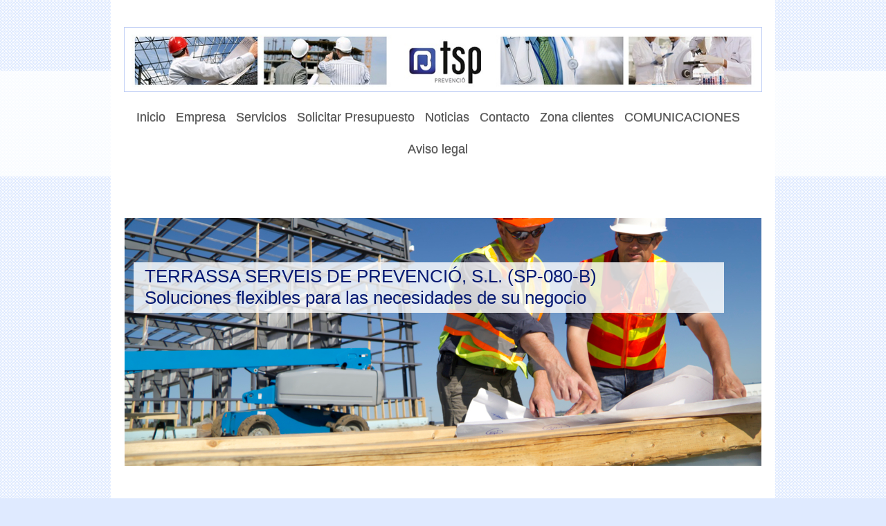

--- FILE ---
content_type: text/html; charset=UTF-8
request_url: https://www.serviciodeprevencionterrassa.com/servicios/formaci%C3%B3n-y-bonificaci%C3%B3n/formaci%C3%B3n-acreditada-por-fundaci%C3%B3n-laboral-de-la-construcci%C3%B3n/
body_size: 10805
content:
<!DOCTYPE html>
<html lang="es"  ><head prefix="og: http://ogp.me/ns# fb: http://ogp.me/ns/fb# business: http://ogp.me/ns/business#">
    <meta http-equiv="Content-Type" content="text/html; charset=utf-8"/>
    <meta name="generator" content="IONOS MyWebsite"/>
        
    <link rel="dns-prefetch" href="//cdn.website-start.de/"/>
    <link rel="dns-prefetch" href="//104.mod.mywebsite-editor.com"/>
    <link rel="dns-prefetch" href="https://104.sb.mywebsite-editor.com/"/>
    <link rel="shortcut icon" href="https://www.serviciodeprevencionterrassa.com/s/misc/favicon.png?1427727770"/>
        <link rel="apple-touch-icon" href="https://www.serviciodeprevencionterrassa.com/s/misc/touchicon.png?1447084440"/>
        <title>TERRASSA SERVEIS DE PREVENCIÓ, S.L. - Formación Acreditada por Fundación Laboral de la Construcción</title>
    <style type="text/css">@media screen and (max-device-width: 1024px) {.diyw a.switchViewWeb {display: inline !important;}}</style>
    <style type="text/css">@media screen and (min-device-width: 1024px) {
            .mediumScreenDisabled { display:block }
            .smallScreenDisabled { display:block }
        }
        @media screen and (max-device-width: 1024px) { .mediumScreenDisabled { display:none } }
        @media screen and (max-device-width: 568px) { .smallScreenDisabled { display:none } }
                @media screen and (min-width: 1024px) {
            .mobilepreview .mediumScreenDisabled { display:block }
            .mobilepreview .smallScreenDisabled { display:block }
        }
        @media screen and (max-width: 1024px) { .mobilepreview .mediumScreenDisabled { display:none } }
        @media screen and (max-width: 568px) { .mobilepreview .smallScreenDisabled { display:none } }</style>
    <meta name="viewport" content="width=device-width, initial-scale=1, maximum-scale=1, minimal-ui"/>

<meta name="format-detection" content="telephone=no"/>
        <meta name="keywords" content="prevención, riesgo, riesgos laborales, servicio prevención, prevención riesgos, asesoramiento preventivo, reconocimiento médico, PRL, vigilancia de la salud, servicio ajeno, prevención, prevención riesgos laborales Terrassa, Terrassa, Barcelona, Riesgos Laborales, Prevención Barcelona, Prevención Terrassa, SERVICIOS DE PREVENCIÓN DE RIESGOS LABORALES, SERVICIOS DE PREVENCIÓN DE RIESGOS BARCELONA, SERVICIO DE PREVENCIÓN TERRASSA, PREVENCIÓN DE RIESGOS LABORALES TERRASSA, SERVEI DE PREVENCIÓ, SERVEI DE PREVENCIÓ A TERRASSA, EN"/>
            <meta name="description" content="Nueva página"/>
            <meta name="robots" content="index,follow"/>
        <link href="//cdn.website-start.de/templates/2114/style.css?1763478093678" rel="stylesheet" type="text/css"/>
    <link href="https://www.serviciodeprevencionterrassa.com/s/style/theming.css?1692356390" rel="stylesheet" type="text/css"/>
    <link href="//cdn.website-start.de/app/cdn/min/group/web.css?1763478093678" rel="stylesheet" type="text/css"/>
<link href="//cdn.website-start.de/app/cdn/min/moduleserver/css/es_ES/common,shoppingbasket?1763478093678" rel="stylesheet" type="text/css"/>
    <link href="//cdn.website-start.de/app/cdn/min/group/mobilenavigation.css?1763478093678" rel="stylesheet" type="text/css"/>
    <link href="https://104.sb.mywebsite-editor.com/app/logstate2-css.php?site=650205371&amp;t=1769270473" rel="stylesheet" type="text/css"/>

<script type="text/javascript">
    /* <![CDATA[ */
var stagingMode = '';
    /* ]]> */
</script>
<script src="https://104.sb.mywebsite-editor.com/app/logstate-js.php?site=650205371&amp;t=1769270473"></script>

    <link href="//cdn.website-start.de/templates/2114/print.css?1763478093678" rel="stylesheet" media="print" type="text/css"/>
    <script type="text/javascript">
    /* <![CDATA[ */
    var systemurl = 'https://104.sb.mywebsite-editor.com/';
    var webPath = '/';
    var proxyName = '';
    var webServerName = 'www.serviciodeprevencionterrassa.com';
    var sslServerUrl = 'https://www.serviciodeprevencionterrassa.com';
    var nonSslServerUrl = 'http://www.serviciodeprevencionterrassa.com';
    var webserverProtocol = 'http://';
    var nghScriptsUrlPrefix = '//104.mod.mywebsite-editor.com';
    var sessionNamespace = 'DIY_SB';
    var jimdoData = {
        cdnUrl:  '//cdn.website-start.de/',
        messages: {
            lightBox: {
    image : 'Imagen',
    of: 'de'
}

        },
        isTrial: 0,
        pageId: 923827935    };
    var script_basisID = "650205371";

    diy = window.diy || {};
    diy.web = diy.web || {};

        diy.web.jsBaseUrl = "//cdn.website-start.de/s/build/";

    diy.context = diy.context || {};
    diy.context.type = diy.context.type || 'web';
    /* ]]> */
</script>

<script type="text/javascript" src="//cdn.website-start.de/app/cdn/min/group/web.js?1763478093678" crossorigin="anonymous"></script><script type="text/javascript" src="//cdn.website-start.de/s/build/web.bundle.js?1763478093678" crossorigin="anonymous"></script><script type="text/javascript" src="//cdn.website-start.de/app/cdn/min/group/mobilenavigation.js?1763478093678" crossorigin="anonymous"></script><script src="//cdn.website-start.de/app/cdn/min/moduleserver/js/es_ES/common,shoppingbasket?1763478093678"></script>
<script type="text/javascript" src="https://cdn.website-start.de/proxy/apps/aek2oo/resource/dependencies/"></script><script type="text/javascript">
                    if (typeof require !== 'undefined') {
                        require.config({
                            waitSeconds : 10,
                            baseUrl : 'https://cdn.website-start.de/proxy/apps/aek2oo/js/'
                        });
                    }
                </script><script type="text/javascript">if (window.jQuery) {window.jQuery_1and1 = window.jQuery;}</script>
<meta name="google-site-verification" content="7ItxA6CROLqNasXmfFkfM5eW-vEifP4Wi7DEqCL5JDI"/>
<script type="text/javascript">if (window.jQuery_1and1) {window.jQuery = window.jQuery_1and1;}</script>
<script type="text/javascript" src="//cdn.website-start.de/app/cdn/min/group/pfcsupport.js?1763478093678" crossorigin="anonymous"></script>    <meta property="og:type" content="business.business"/>
    <meta property="og:url" content="https://www.serviciodeprevencionterrassa.com/servicios/formación-y-bonificación/formación-acreditada-por-fundación-laboral-de-la-construcción/"/>
    <meta property="og:title" content="TERRASSA SERVEIS DE PREVENCIÓ, S.L. - Formación Acreditada por Fundación Laboral de la Construcción"/>
            <meta property="og:description" content="Nueva página"/>
                <meta property="og:image" content="https://www.serviciodeprevencionterrassa.com/s/misc/logo.jpg?t=1765812465"/>
        <meta property="business:contact_data:country_name" content="España"/>
    <meta property="business:contact_data:street_address" content="C/ Balaguer 1 2-A"/>
    <meta property="business:contact_data:locality" content="TERRASSA"/>
    <meta property="business:contact_data:region" content="Barcelona"/>
    <meta property="business:contact_data:email" content="mmartinez@tsprevencio.com"/>
    <meta property="business:contact_data:postal_code" content="08227"/>
    <meta property="business:contact_data:phone_number" content="+34 93 7349373"/>
    <meta property="business:contact_data:fax_number" content="937349373 937349373 937349373"/>
    
<meta property="business:hours:day" content="MONDAY"/><meta property="business:hours:start" content="08:00"/><meta property="business:hours:end" content="14:00"/><meta property="business:hours:day" content="TUESDAY"/><meta property="business:hours:start" content="08:00"/><meta property="business:hours:end" content="14:00"/><meta property="business:hours:day" content="WEDNESDAY"/><meta property="business:hours:start" content="08:00"/><meta property="business:hours:end" content="14:00"/><meta property="business:hours:day" content="THURSDAY"/><meta property="business:hours:start" content="08:00"/><meta property="business:hours:end" content="14:00"/><meta property="business:hours:day" content="MONDAY"/><meta property="business:hours:start" content="15:00"/><meta property="business:hours:end" content="19:00"/><meta property="business:hours:day" content="TUESDAY"/><meta property="business:hours:start" content="15:00"/><meta property="business:hours:end" content="19:00"/><meta property="business:hours:day" content="WEDNESDAY"/><meta property="business:hours:start" content="15:00"/><meta property="business:hours:end" content="19:00"/><meta property="business:hours:day" content="THURSDAY"/><meta property="business:hours:start" content="15:00"/><meta property="business:hours:end" content="19:00"/><meta property="business:hours:day" content="FRIDAY"/><meta property="business:hours:start" content="08:00"/><meta property="business:hours:end" content="14:00"/></head>


<body class="body diyBgActive  cc-pagemode-default diyfeSidebarLeft diy-market-es_ES" data-pageid="923827935" id="page-923827935">
    
    <div class="diyw">
        <div class="diyweb">
	
<nav id="diyfeMobileNav" class="diyfeCA diyfeCA2" role="navigation">
    <a title="Abrir/cerrar la navegación">Abrir/cerrar la navegación</a>
    <ul class="mainNav1"><li class=" hasSubNavigation"><a data-page-id="923827544" href="https://www.serviciodeprevencionterrassa.com/" class=" level_1"><span>Inicio</span></a></li><li class=" hasSubNavigation"><a data-page-id="923827545" href="https://www.serviciodeprevencionterrassa.com/empresa/" class=" level_1"><span>Empresa</span></a></li><li class="parent hasSubNavigation"><a data-page-id="923827611" href="https://www.serviciodeprevencionterrassa.com/servicios/" class="parent level_1"><span>Servicios</span></a><span class="diyfeDropDownSubOpener">&nbsp;</span><div class="diyfeDropDownSubList diyfeCA diyfeCA3"><ul class="mainNav2"><li class=" hasSubNavigation"><a data-page-id="923827612" href="https://www.serviciodeprevencionterrassa.com/servicios/asesoramiento-técnico/" class=" level_2"><span>Asesoramiento Técnico</span></a></li><li class=" hasSubNavigation"><a data-page-id="923827614" href="https://www.serviciodeprevencionterrassa.com/servicios/medicina-del-trabajo/" class=" level_2"><span>Medicina del Trabajo</span></a></li><li class="parent hasSubNavigation"><a data-page-id="923827615" href="https://www.serviciodeprevencionterrassa.com/servicios/formación-y-bonificación/" class="parent level_2"><span>Formación y Bonificación</span></a><span class="diyfeDropDownSubOpener">&nbsp;</span><div class="diyfeDropDownSubList diyfeCA diyfeCA3"><ul class="mainNav3"><li class="current hasSubNavigation"><a data-page-id="923827935" href="https://www.serviciodeprevencionterrassa.com/servicios/formación-y-bonificación/formación-acreditada-por-fundación-laboral-de-la-construcción/" class="current level_3"><span>Formación Acreditada por Fundación Laboral de la Construcción</span></a></li><li class=" hasSubNavigation"><a data-page-id="924083310" href="https://www.serviciodeprevencionterrassa.com/servicios/formación-y-bonificación/formación-acreditada-por-fundación-del-metal/" class=" level_3"><span>Formación Acreditada por Fundación del Metal</span></a></li><li class=" hasSubNavigation"><a data-page-id="923827633" href="https://www.serviciodeprevencionterrassa.com/servicios/formación-y-bonificación/bonificación/" class=" level_3"><span>Bonificación</span></a></li></ul></div></li></ul></div></li><li class=" hasSubNavigation"><a data-page-id="923827949" href="https://www.serviciodeprevencionterrassa.com/solicitar-presupuesto/" class=" level_1"><span>Solicitar Presupuesto</span></a></li><li class=" hasSubNavigation"><a data-page-id="923827920" href="https://www.serviciodeprevencionterrassa.com/noticias/" class=" level_1"><span>Noticias</span></a></li><li class=" hasSubNavigation"><a data-page-id="923827546" href="https://www.serviciodeprevencionterrassa.com/contacto/" class=" level_1"><span>Contacto</span></a></li><li class=" hasSubNavigation"><a data-page-id="923827913" href="https://www.serviciodeprevencionterrassa.com/zona-clientes/" class=" level_1"><span>Zona clientes</span></a></li><li class=" hasSubNavigation"><a data-page-id="923955823" href="https://www.serviciodeprevencionterrassa.com/comunicaciones/" class=" level_1"><span>COMUNICACIONES</span></a><span class="diyfeDropDownSubOpener">&nbsp;</span><div class="diyfeDropDownSubList diyfeCA diyfeCA3"><ul class="mainNav2"><li class=" hasSubNavigation"><a data-page-id="923955847" href="https://www.serviciodeprevencionterrassa.com/comunicaciones/personal/" class=" level_2"><span>Personal</span></a><span class="diyfeDropDownSubOpener">&nbsp;</span><div class="diyfeDropDownSubList diyfeCA diyfeCA3"><ul class="mainNav3"><li class=" hasSubNavigation"><a data-page-id="923955852" href="https://www.serviciodeprevencionterrassa.com/comunicaciones/personal/personal-alta/" class=" level_3"><span>Personal_Alta</span></a></li><li class=" hasSubNavigation"><a data-page-id="923955853" href="https://www.serviciodeprevencionterrassa.com/comunicaciones/personal/personal-baja/" class=" level_3"><span>Personal_Baja</span></a></li></ul></div></li><li class=" hasSubNavigation"><a data-page-id="923955848" href="https://www.serviciodeprevencionterrassa.com/comunicaciones/accidentes/" class=" level_2"><span>Accidentes</span></a></li><li class=" hasSubNavigation"><a data-page-id="923956070" href="https://www.serviciodeprevencionterrassa.com/comunicaciones/inspecciones-de-trabajo/" class=" level_2"><span>Inspecciones de trabajo</span></a></li><li class=" hasSubNavigation"><a data-page-id="923956071" href="https://www.serviciodeprevencionterrassa.com/comunicaciones/vigilancia-de-la-salud/" class=" level_2"><span>Vigilancia de la Salud</span></a></li><li class=" hasSubNavigation"><a data-page-id="923956072" href="https://www.serviciodeprevencionterrassa.com/comunicaciones/otras-notificaciones/" class=" level_2"><span>Otras notificaciones</span></a></li></ul></div></li><li class=" hasSubNavigation"><a data-page-id="923827547" href="https://www.serviciodeprevencionterrassa.com/aviso-legal/" class=" level_1"><span>Aviso legal</span></a></li></ul></nav>
	<div class="diywebLiveArea">
				<div class="diyfeGE">
					<div class="diywebGutter">
			<div id="diywebAppContainer1st"></div>
					<div class="diywebLogo">
						
    <style type="text/css" media="all">
        /* <![CDATA[ */
                .diyw #website-logo {
            text-align: center !important;
                        padding: 0px 0;
                    }
        
                /* ]]> */
    </style>

    <div id="website-logo">
            <a href="https://www.serviciodeprevencionterrassa.com/"><img class="website-logo-image" width="1134" src="https://www.serviciodeprevencionterrassa.com/s/misc/logo.jpg?t=1765812466" alt=""/></a>

            
            </div>


					</div>	
					</div>
				</div>
		</div>
	<div class="diywebNav diywebNavMain diywebNav1 diywebNavHorizontal">
		<div class="diywebLiveArea">
			<div class="diywebMainGutter">
				<div class="diyfeGE diyfeCA diyfeCA2">
					<div class="diywebGutter">
						<div class="webnavigation"><ul id="mainNav1" class="mainNav1"><li class="navTopItemGroup_1"><a data-page-id="923827544" href="https://www.serviciodeprevencionterrassa.com/" class="level_1"><span>Inicio</span></a></li><li class="navTopItemGroup_2"><a data-page-id="923827545" href="https://www.serviciodeprevencionterrassa.com/empresa/" class="level_1"><span>Empresa</span></a></li><li class="navTopItemGroup_3"><a data-page-id="923827611" href="https://www.serviciodeprevencionterrassa.com/servicios/" class="parent level_1"><span>Servicios</span></a></li><li class="navTopItemGroup_4"><a data-page-id="923827949" href="https://www.serviciodeprevencionterrassa.com/solicitar-presupuesto/" class="level_1"><span>Solicitar Presupuesto</span></a></li><li class="navTopItemGroup_5"><a data-page-id="923827920" href="https://www.serviciodeprevencionterrassa.com/noticias/" class="level_1"><span>Noticias</span></a></li><li class="navTopItemGroup_6"><a data-page-id="923827546" href="https://www.serviciodeprevencionterrassa.com/contacto/" class="level_1"><span>Contacto</span></a></li><li class="navTopItemGroup_7"><a data-page-id="923827913" href="https://www.serviciodeprevencionterrassa.com/zona-clientes/" class="level_1"><span>Zona clientes</span></a></li><li class="navTopItemGroup_8"><a data-page-id="923955823" href="https://www.serviciodeprevencionterrassa.com/comunicaciones/" class="level_1"><span>COMUNICACIONES</span></a></li><li class="navTopItemGroup_9"><a data-page-id="923827547" href="https://www.serviciodeprevencionterrassa.com/aviso-legal/" class="level_1"><span>Aviso legal</span></a></li></ul></div>
					</div>
				</div>
			</div>
		</div>
	</div>
	<div class="diywebEmotionHeader">
		<div class="diywebLiveArea">
			<div class="diywebMainGutter">
				<div class="diyfeGE">
					<div class="diywebGutter">
						
<style type="text/css" media="all">
.diyw div#emotion-header {
        max-width: 920px;
        max-height: 358px;
                background: #eeeeee;
    }

.diyw div#emotion-header-title-bg {
    left: 0%;
    top: 20%;
    width: 92.77%;
    height: 20.37%;

    background-color: #ffffff;
    opacity: 0.81;
    filter: alpha(opacity = 81.43);
    }

.diyw div#emotion-header strong#emotion-header-title {
    left: 5%;
    top: 20%;
    color: #051972;
        font: normal normal 26px/120% Verdana, Geneva, sans-serif;
}

.diyw div#emotion-no-bg-container{
    max-height: 358px;
}

.diyw div#emotion-no-bg-container .emotion-no-bg-height {
    margin-top: 38.91%;
}
</style>
<div id="emotion-header" data-action="loadView" data-params="active" data-imagescount="5">
            <img src="https://www.serviciodeprevencionterrassa.com/s/img/emotionheader5800711781.jpg?1427800161.920px.358px" id="emotion-header-img" alt=""/>
            
        <div id="ehSlideshowPlaceholder">
            <div id="ehSlideShow">
                <div class="slide-container">
                                        <div style="background-color: #eeeeee">
                            <img src="https://www.serviciodeprevencionterrassa.com/s/img/emotionheader5800711781.jpg?1427800161.920px.358px" alt=""/>
                        </div>
                                    </div>
            </div>
        </div>


        <script type="text/javascript">
        //<![CDATA[
                diy.module.emotionHeader.slideShow.init({ slides: [{"url":"https:\/\/www.serviciodeprevencionterrassa.com\/s\/img\/emotionheader5800711781.jpg?1427800161.920px.358px","image_alt":"","bgColor":"#eeeeee"},{"url":"https:\/\/www.serviciodeprevencionterrassa.com\/s\/img\/emotionheader5800711781_1.jpg?1427800161.920px.358px","image_alt":"","bgColor":"#eeeeee"},{"url":"https:\/\/www.serviciodeprevencionterrassa.com\/s\/img\/emotionheader5800711781_2.jpg?1427800161.920px.358px","image_alt":"","bgColor":"#eeeeee"},{"url":"https:\/\/www.serviciodeprevencionterrassa.com\/s\/img\/emotionheader5800711781_3.jpg?1427800161.920px.358px","image_alt":"","bgColor":"#eeeeee"},{"url":"https:\/\/www.serviciodeprevencionterrassa.com\/s\/img\/emotionheader5800711781_4.jpg?1427800161.920px.358px","image_alt":"","bgColor":"#eeeeee"}] });
        //]]>
        </script>

    
    
                  	<div id="emotion-header-title-bg"></div>
    
            <strong id="emotion-header-title" style="text-align: left">TERRASSA SERVEIS DE PREVENCIÓ, S.L. (SP-080-B)
Soluciones flexibles para las necesidades de su negocio</strong>
                    <div class="notranslate">
                <svg xmlns="http://www.w3.org/2000/svg" version="1.1" id="emotion-header-title-svg" viewBox="0 0 920 358" preserveAspectRatio="xMinYMin meet"><text style="font-family:Verdana, Geneva, sans-serif;font-size:26px;font-style:normal;font-weight:normal;fill:#051972;line-height:1.2em;"><tspan x="0" style="text-anchor: start" dy="0.95em">TERRASSA SERVEIS DE PREVENCIÓ, S.L. (SP-080-B)</tspan><tspan x="0" style="text-anchor: start" dy="1.2em">Soluciones flexibles para las necesidades de su negocio</tspan></text></svg>
            </div>
            
    
    <script type="text/javascript">
    //<![CDATA[
    (function ($) {
        function enableSvgTitle() {
                        var titleSvg = $('svg#emotion-header-title-svg'),
                titleHtml = $('#emotion-header-title'),
                emoWidthAbs = 920,
                emoHeightAbs = 358,
                offsetParent,
                titlePosition,
                svgBoxWidth,
                svgBoxHeight;

                        if (titleSvg.length && titleHtml.length) {
                offsetParent = titleHtml.offsetParent();
                titlePosition = titleHtml.position();
                svgBoxWidth = titleHtml.width();
                svgBoxHeight = titleHtml.height();

                                titleSvg.get(0).setAttribute('viewBox', '0 0 ' + svgBoxWidth + ' ' + svgBoxHeight);
                titleSvg.css({
                   left: Math.roundTo(100 * titlePosition.left / offsetParent.width(), 3) + '%',
                   top: Math.roundTo(100 * titlePosition.top / offsetParent.height(), 3) + '%',
                   width: Math.roundTo(100 * svgBoxWidth / emoWidthAbs, 3) + '%',
                   height: Math.roundTo(100 * svgBoxHeight / emoHeightAbs, 3) + '%'
                });

                titleHtml.css('visibility','hidden');
                titleSvg.css('visibility','visible');
            }
        }

        
            var posFunc = function($, overrideSize) {
                var elems = [], containerWidth, containerHeight;
                                    elems.push({
                        selector: '#emotion-header-title',
                        overrideSize: true,
                        horPos: 10.91,
                        vertPos: 23                    });
                    lastTitleWidth = $('#emotion-header-title').width();
                                                elems.push({
                    selector: '#emotion-header-title-bg',
                    horPos: 19.16,
                    vertPos: 22.36                });
                                
                containerWidth = parseInt('920');
                containerHeight = parseInt('358');

                for (var i = 0; i < elems.length; ++i) {
                    var el = elems[i],
                        $el = $(el.selector),
                        pos = {
                            left: el.horPos,
                            top: el.vertPos
                        };
                    if (!$el.length) continue;
                    var anchorPos = $el.anchorPosition();
                    anchorPos.$container = $('#emotion-header');

                    if (overrideSize === true || el.overrideSize === true) {
                        anchorPos.setContainerSize(containerWidth, containerHeight);
                    } else {
                        anchorPos.setContainerSize(null, null);
                    }

                    var pxPos = anchorPos.fromAnchorPosition(pos),
                        pcPos = anchorPos.toPercentPosition(pxPos);

                    var elPos = {};
                    if (!isNaN(parseFloat(pcPos.top)) && isFinite(pcPos.top)) {
                        elPos.top = pcPos.top + '%';
                    }
                    if (!isNaN(parseFloat(pcPos.left)) && isFinite(pcPos.left)) {
                        elPos.left = pcPos.left + '%';
                    }
                    $el.css(elPos);
                }

                // switch to svg title
                enableSvgTitle();
            };

                        var $emotionImg = jQuery('#emotion-header-img');
            if ($emotionImg.length > 0) {
                // first position the element based on stored size
                posFunc(jQuery, true);

                // trigger reposition using the real size when the element is loaded
                var ehLoadEvTriggered = false;
                $emotionImg.one('load', function(){
                    posFunc(jQuery);
                    ehLoadEvTriggered = true;
                                        diy.module.emotionHeader.slideShow.start();
                                    }).each(function() {
                                        if(this.complete || typeof this.complete === 'undefined') {
                        jQuery(this).load();
                    }
                });

                                noLoadTriggeredTimeoutId = setTimeout(function() {
                    if (!ehLoadEvTriggered) {
                        posFunc(jQuery);
                    }
                    window.clearTimeout(noLoadTriggeredTimeoutId)
                }, 5000);//after 5 seconds
            } else {
                jQuery(function(){
                    posFunc(jQuery);
                });
            }

                        if (jQuery.isBrowser && jQuery.isBrowser.ie8) {
                var longTitleRepositionCalls = 0;
                longTitleRepositionInterval = setInterval(function() {
                    if (lastTitleWidth > 0 && lastTitleWidth != jQuery('#emotion-header-title').width()) {
                        posFunc(jQuery);
                    }
                    longTitleRepositionCalls++;
                    // try this for 5 seconds
                    if (longTitleRepositionCalls === 5) {
                        window.clearInterval(longTitleRepositionInterval);
                    }
                }, 1000);//each 1 second
            }

            }(jQuery));
    //]]>
    </script>

    </div>

					</div>
				</div>
			</div>
		</div>
	</div>
	<div class="diywebContent">
		<div class="diywebLiveArea">
			<div class="diywebMainGutter">
				<div class="diyfeGridGroup diyfeCA diyfeCA1">
					<div class="diywebMain diyfeGE">
						<div class="diywebGutter">
							
        <div id="content_area">
        	<div id="content_start"></div>
        	
        
        <div id="matrix_1025952656" class="sortable-matrix" data-matrixId="1025952656"><div class="n module-type-header diyfeLiveArea "> <h1><span class="diyfeDecoration">Formación Acreditada por Fundación Laboral de la Construcción</span></h1> </div><div class="n module-type-hr diyfeLiveArea "> <div style="padding: 0px 0px">
    <div class="hr"></div>
</div>
 </div><div class="n module-type-textWithImage diyfeLiveArea "> 
<div class="clearover " id="textWithImage-5800718799">
<div class="align-container imgleft" style="max-width: 100%; width: 92px;">
    <a class="imagewrapper" href="https://www.serviciodeprevencionterrassa.com/s/cc_images/teaserbox_2455574733.jpg?t=1582114202" rel="lightbox[5800718799]">
        <img src="https://www.serviciodeprevencionterrassa.com/s/cc_images/cache_2455574733.jpg?t=1582114202" id="image_5800718799" alt="" style="width:100%"/>
    </a>


</div> 
<div class="textwrapper">
<p style="color: #757575; font-family: Verdana, Geneva, sans-serif; font-size: 14px; line-height: 18.8999996185303px;"> </p>
<p style="color: #757575; font-family: Verdana, Geneva, sans-serif; font-size: 14px; line-height: 18.8999996185303px;"> </p>
<p style="color: #757575; font-family: Verdana, Geneva, sans-serif; font-size: 14px; line-height: 18.8999996185303px;"><span style="font-family: verdana, sans-serif;"><span style="font-size: 9pt;">La
Fundación Laboral de la Construcción es la entidad encargada de implantar, desarrollar y divulgar <span style="color: #051972;"><a href="https://www.serviciodeprevencionterrassa.com/servicios/formación-y-bonificación/tarjeta-profesional-de-la-construcción/"><span style="color: #051972;">la
TPC</span></a></span>, tal y como recoge el V Convenio General del Sector de la Construcción (2012-2016).</span></span></p>
<p style="color: #757575; font-family: Verdana, Geneva, sans-serif; font-size: 14px; line-height: 18.8999996185303px;"> </p>
<p style="color: #757575; font-family: Verdana, Geneva, sans-serif; font-size: 14px; line-height: 18.8999996185303px; text-align: center;"><strong><span style="color: #757575; font-family: verdana, sans-serif; font-size: 9pt; line-height: 18.8999996185303px; text-align: center;">Nº Acreditación TERRASSA SERVEIS DE PREVENCIÓ, S.L.:
1410132205</span></strong></p>
</div>
</div> 
<script type="text/javascript">
    //<![CDATA[
    jQuery(document).ready(function($){
        var $target = $('#textWithImage-5800718799');

        if ($.fn.swipebox && Modernizr.touch) {
            $target
                .find('a[rel*="lightbox"]')
                .addClass('swipebox')
                .swipebox();
        } else {
            $target.tinyLightbox({
                item: 'a[rel*="lightbox"]',
                cycle: false,
                hideNavigation: true
            });
        }
    });
    //]]>
</script>
 </div><div class="n module-type-text diyfeLiveArea "> <p>         </p> </div><div class="n module-type-header diyfeLiveArea "> <h2><span class="diyfeDecoration">Acciones Formativas</span></h2> </div><div class="n module-type-spacer diyfeLiveArea "> <div class="the-spacer id5800711561" style="height: 10px;">
</div>
 </div><div class="n module-type-text diyfeLiveArea "> <p style="text-align: justify;"><strong>Primer Ciclo</strong> <em>(formación inicial)</em></p>
<ul>
<li style="text-align: justify;"><span style="font-family:verdana,sans-serif;"><span style="font-size:9.0pt;">Aula Permanente o Nivel Inicial (8 horas). <em>Únicamente necesaria para la tramitación
de la Tarjeto Profesional de la Construcción.</em></span></span></li>
<li style="text-align: justify;"><span style="font-family:verdana,sans-serif;"><span style="font-size:9.0pt;">Nivel Básico de Prevención o Recurso Preventivo (60 horas)</span></span></li>
</ul> </div><div class="n module-type-spacer diyfeLiveArea "> <div class="the-spacer id5800711565" style="height: 25px;">
</div>
 </div><div class="n module-type-text diyfeLiveArea "> <p><strong>Segundo ciclo</strong> <em>(Formación específica) - 6 o 20 horas</em></p> </div><div class="n module-type-matrix diyfeLiveArea "> 

<div class="diyfeModGridGroup diyfeModGrid2">
            <div class="diyfeModGridElement diyfeModGridCol50">
            <div class="diyfeModGridContent">
                <div id="matrix_1025952663" class="sortable-matrix-child" data-matrixId="1025952663"><div class="n module-type-text diyfeLiveArea "> <ul>
<li style="margin-bottom: 0.0001pt; line-height: normal;"><span style="font-family:verdana,sans-serif;"><span style="font-size:9.0pt;">Albañilería</span></span></li>
<li style="margin-bottom: 0.0001pt; line-height: normal;"><span style="font-family:verdana,sans-serif;"><span style="font-size:9.0pt;">Trabajos de demolición y rehabilitación</span></span></li>
<li style="margin-bottom: 0.0001pt; line-height: normal;"><span style="font-family:verdana,sans-serif;"><span style="font-size:9.0pt;">Encofrados</span></span></li>
<li style="margin-bottom: 0.0001pt; line-height: normal;"><span style="font-family:verdana,sans-serif;"><span style="font-size:9.0pt;">Ferrallado</span></span></li>
<li style="margin-bottom: 0.0001pt; line-height: normal;"><span style="font-family:verdana,sans-serif;"><span style="font-size:9.0pt;">Revestimiento de yeso</span></span></li>
<li style="margin-bottom: 0.0001pt; line-height: normal;"><span style="font-family:verdana,sans-serif;"><span style="font-size:9.0pt;">Electricidad</span></span></li>
<li style="margin-bottom: 0.0001pt; line-height: normal;"><span style="font-family:verdana,sans-serif;"><span style="font-size:9.0pt;">Fontanería</span></span></li>
<li style="margin-bottom: 0.0001pt; line-height: normal;"><span style="font-family:verdana,sans-serif;"><span style="font-size:9.0pt;">Cantería</span></span></li>
<li style="margin-bottom: 0.0001pt; line-height: normal;"><span style="font-family:verdana,sans-serif;"><span style="font-size:9.0pt;">Pintura</span></span></li>
<li style="margin-bottom: 0.0001pt; line-height: normal;"><span style="font-family:verdana,sans-serif;"><span style="font-size:9.0pt;">Solados y alicatados</span></span></li>
<li style="margin-bottom: 0.0001pt; line-height: normal;"><span style="font-family:verdana,sans-serif;"><span style="font-size:9.0pt;">Operadores de aparatos elevadores</span></span></li>
<li style="margin-bottom: 0.0001pt; line-height: normal;"><span style="font-family:verdana,sans-serif;"><span style="font-size:9.0pt;">Operadores de vehículos de maquinaría de movimiento de
tierras</span></span></li>
<li style="margin-bottom: 0.0001pt; line-height: normal;"><span style="font-family:verdana,sans-serif;"><span style="font-size:9.0pt;">Operadores de equipos manuales</span></span></li>
<li style="margin-bottom: 0.0001pt; line-height: normal;"><span style="font-family:verdana,sans-serif;"><span style="font-size:9.0pt;">Trabajos de aislamiento e impermeabilización</span></span></li>
<li style="margin-bottom: 0.0001pt; line-height: normal;"><span style="font-family:verdana,sans-serif;"><span style="font-size:9.0pt;">Trabajos de montaje de estructuras tubulares</span></span></li>
<li style="margin-bottom: 0.0001pt; line-height: normal;"><span style="font-family:verdana,sans-serif;"><span style="font-size:9.0pt;">Operario de instalaciones temporales de obra y
auxiliares</span></span></li>
<li style="margin-bottom: 0.0001pt; line-height: normal;"><span style="font-family:verdana,sans-serif;"><span style="font-size:9pt;">Estabilización de explanadas y extendido de
firmes</span></span></li>
</ul>
<p> </p> </div></div>            </div>
        </div>
            <div class="diyfeModGridElement diyfeModGridCol50">
            <div class="diyfeModGridContent">
                <div id="matrix_1025952664" class="sortable-matrix-child" data-matrixId="1025952664"><div class="n module-type-text diyfeLiveArea "> <ul>
<li style="margin-bottom: 0.0001pt; line-height: normal;"><span style="font-family:verdana,sans-serif;"><span style="font-size:9pt;">Colocación de materiales de cubrición</span></span></li>
<li style="margin-bottom: 0.0001pt; line-height: normal;"><span style="font-family:verdana,sans-serif;"><span style="font-size:9.0pt;">Conservación y explotación de carreteras</span></span></li>
<li style="margin-bottom: 0.0001pt; line-height: normal;"><span style="font-family:verdana,sans-serif;"><span style="font-size:9.0pt;">Ejecución y sostenimiento de excavaciones subterráneas y de
taludes</span></span></li>
<li style="margin-bottom: 0.0001pt; line-height: normal;"><span style="font-family:verdana,sans-serif;"><span style="font-size:9.0pt;">Cimentaciones especiales, sondeos y
perforaciones</span></span></li>
<li style="margin-bottom: 0.0001pt; line-height: normal;"><span style="font-family:verdana,sans-serif;"><span style="font-size:9.0pt;">Trabajos de construcción y mantenimiento de vías
férreas</span></span></li>
<li style="margin-bottom: 0.0001pt; line-height: normal;"><span style="font-family:verdana,sans-serif;"><span style="font-size:9.0pt;">Trabajos marítimos</span></span></li>
<li style="margin-bottom: 0.0001pt; line-height: normal;"><span style="font-family:verdana,sans-serif;"><span style="font-size:9.0pt;">Trabajos de redes de abastecimiento y saneamiento y
pocería</span></span></li>
<li style="margin-bottom: 0.0001pt; line-height: normal;"><span style="font-family:verdana,sans-serif;"><span style="font-size:9.0pt;">Trabajos de montaje de prefabricados de hormigón en
obra</span></span></li>
<li style="margin-bottom: 0.0001pt; line-height: normal;"><span style="font-family:verdana,sans-serif;"><span style="font-size:9.0pt;">Operario de taller de materiales: pìedras, tratamiento o
transformación...</span></span></li>
<li style="margin-bottom: 0.0001pt; line-height: normal;"><span style="font-family:verdana,sans-serif;"><span style="font-size:9.0pt;">Personal directivo</span></span></li>
<li style="margin-bottom: 0.0001pt; line-height: normal;"><span style="font-family:verdana,sans-serif;"><span style="font-size:9.0pt;">Responsabels de obra y técnicos de ejecución</span></span></li>
<li style="margin-bottom: 0.0001pt; line-height: normal;"><span style="font-family:verdana,sans-serif;"><span style="font-size:9.0pt;">Mandos intermedios</span></span></li>
<li style="margin-bottom: 0.0001pt; line-height: normal;"><span style="font-family:verdana,sans-serif;"><span style="font-size:9.0pt;">Delegados de prevención</span></span></li>
<li style="margin-bottom: 0.0001pt; line-height: normal;"><span style="font-family:verdana,sans-serif;"><span style="font-size:9.0pt;">Administrativos</span></span></li>
</ul> </div></div>            </div>
        </div>
        <div style="clear: both;"></div>
</div>
 </div><div class="n module-type-text diyfeLiveArea "> <p style="text-align:justify;"><font face="verdana, sans-serif"><span style="font-size: 12px; line-height: 16.2000007629395px;">             
 </span></font></p> </div><div class="n module-type-text diyfeLiveArea "> <h2>Convalidaciones</h2> </div><div class="n module-type-text diyfeLiveArea "> <p style="text-align:justify;"><font face="verdana, sans-serif"><span style="font-size: 12px; line-height: 16.2000007629395px;">             
 </span></font></p> </div><div class="n module-type-text diyfeLiveArea "> <p style="text-align:justify;"><span style="font-family:verdana,sans-serif;"><span style="font-size:9.0pt;">En la formación de segundo ciclo por oficio se detecta la existencia de una parte común en
materia de prevención de riesgos laborales (con una duración de 14 horas) y una parte específica (con una duración de 6 horas). Por este motivo, los trabajadores que dispongan de alguna de las
formaciones descritas anteriormente, y por los trabajos que desempeñan necesiten cursar otra especialidad, únicamente deberán cursar la parte específica de 6 horas de duración.</span></span></p> </div><div class="n module-type-text diyfeLiveArea "> <p>            </p> </div><div class="n module-type-table diyfeLiveArea "> 
<div id="table_5800980637">
    <div class="tableContainer" id="table_5800980637_container">
        <table border="0" cellpadding="3" cellspacing="0" style="width: 608px;">
<tbody>
<tr>
<td style="display: none;"> </td>
<td style="width: 201px; text-align: center;">
<p><strong><span style="font-family:verdana,sans-serif;"><span style="font-size:9.0pt;">Formación del Titular</span></span></strong></p>
<p><span style="font-family:verdana,sans-serif;"><span style="font-size:9.0pt;">recogida en el Real Decreto 39/1997 y en la Guía Técnica del Real Decreto 1627/1997</span></span></p>
<p><span style="display: none;"> </span></p>
</td>
<td style="width: 379px;">
<p style="text-align: center;"><strong><span style="font-family:verdana,sans-serif;"><span style="font-size:9.0pt;">Convalidación</span></span></strong></p>
<p style="text-align: center;"><span style="font-family:verdana,sans-serif;"><span style="font-size:9.0pt;">respecto a la formación preventiva especifica en el IV Convenio Colectivo del Sector de la
Construcción</span></span></p>
</td>
</tr>
<tr>
<td style="width: 253px;">
<p><span style="font-family:verdana,sans-serif;"><span style="font-size:9.0pt;">Formación de Nivel Superior</span></span></p>
</td>
<td style="width: 290px;">
<p> </p>
<p><span style="font-size:12px;"><span style="font-family:verdana,sans-serif;">Formación inicial o aula permanente</span></span></p>
<p><span style="font-size:12px;"><span style="font-family:verdana,sans-serif;">Personal directivo</span></span></p>
<p><span style="font-size:12px;"><span style="font-family:verdana,sans-serif;">Responsable de obra y técnico de ejecución</span></span></p>
<p><font face="verdana, sans-serif"><span style="font-size: 12px; line-height: 16.2000007629395px;">Mandos intermedios</span></font></p>
<p><font face="verdana, sans-serif"><span style="font-size: 12px; line-height: 16.2000007629395px;">Delegados de prevención</span></font></p>
<p><font face="verdana, sans-serif"><span style="font-size: 12px; line-height: 16.2000007629395px;">Administrativos</span></font></p>
<p><font face="verdana, sans-serif"><span style="font-size: 12px; line-height: 16.2000007629395px;">Parte común de oficios (14 horas)</span></font></p>
<p> </p>
</td>
</tr>
<tr>
<td style="width: 253px;"><span style="font-size:12px;"><span style="font-family:verdana,sans-serif;">Formación de Nivel Intermedio</span></span></td>
<td style="width: 290px;">
<p style="line-height:18.8999996185303px;"> </p>
<p style="line-height:18.8999996185303px;"><span style="font-size:12px;"><span style="font-family:verdana,sans-serif;">Formación inicial o aula permanente</span></span></p>
<p style="line-height:18.8999996185303px;"><span style="font-size:12px;"><span style="font-family:verdana,sans-serif;">Personal directivo</span></span></p>
<p style="line-height:18.8999996185303px;"><span style="font-size:12px;"><span style="font-family:verdana,sans-serif;">Responsable de obra y técnico de ejecución</span></span></p>
<p style="line-height:18.8999996185303px;"><span style="font-family:verdana,sans-serif;"><span style="font-size:12px;">Mandos intermedios</span></span></p>
<p style="line-height:18.8999996185303px;"><span style="font-family:verdana,sans-serif;"><span style="font-size:12px;">Delegados de prevención</span></span></p>
<p style="line-height:18.8999996185303px;"><span style="font-family:verdana,sans-serif;"><span style="font-size:12px;">Administrativos</span></span></p>
<p style="line-height:18.8999996185303px;"><span style="font-family:verdana,sans-serif;"><span style="font-size:12px;">Parte común de oficios (14 horas)</span></span></p>
<p style="line-height:18.8999996185303px;"> </p>
</td>
</tr>
<tr>
<td style="width: 253px;"><span style="font-size:12px;"><span style="font-family:verdana,sans-serif;">Formación de Nivel Básico</span></span></td>
<td style="width: 290px;">
<p> </p>
<p><span style="font-size:12px;"><span style="font-family:verdana,sans-serif;">Formación inicial o aula permanente</span></span></p>
<p><font face="verdana, sans-serif"><span style="font-size: 12px; line-height: 16.2000007629395px;">Responsable de obra y técnico de ejecución</span></font></p>
<p><font face="verdana, sans-serif"><span style="font-size: 12px; line-height: 16.2000007629395px;">Mandos intermedios</span></font></p>
<p><font face="verdana, sans-serif"><span style="font-size: 12px; line-height: 16.2000007629395px;">Administrativos</span></font></p>
<p><font face="verdana, sans-serif"><span style="font-size: 12px; line-height: 16.2000007629395px;">Parte común de oficios (14 horas)</span></font></p>
<p> </p>
</td>
</tr>
<tr>
<td style="width: 253px;"><span style="font-size:12px;"><span style="font-family:verdana,sans-serif;">Coordinador en materia de seguridad y salud</span></span></td>
<td style="width: 290px;">
<p style="line-height:18.8999996185303px;"> </p>
<p style="line-height:18.8999996185303px;"><span style="font-size:12px;"><span style="font-family:verdana,sans-serif;">Formación inicial o aula permanente</span></span></p>
<p style="line-height:18.8999996185303px;"><span style="font-size:12px;"><span style="font-family:verdana,sans-serif;">Responsable de obra y técnico de ejecución</span></span></p>
<p style="line-height:18.8999996185303px;"><span style="font-size:12px;"><span style="font-family:verdana,sans-serif;">Mandos intermedios</span></span></p>
<p style="line-height:18.8999996185303px;"><span style="font-size:12px;"><span style="font-family:verdana,sans-serif;">Delegados de prevención</span></span></p>
<p style="line-height:18.8999996185303px;"><font face="verdana, sans-serif"><span style="font-size: 12px;">Administrativos</span></font></p>
<p style="line-height:18.8999996185303px;"><font face="verdana, sans-serif"><span style="font-size: 12px;">Parte común de oficios (14 horas)</span></font></p>
<p style="line-height:18.8999996185303px;"> </p>
</td>
</tr>
</tbody>
</table>    </div>
    <div class="c"></div>
</div>

<script type="text/javascript">
jQuery(function() {
    if (Modernizr.touch) {
        diy.module.tableModule.initFadeScroll("#table_5800980637");
    }
});
</script>
 </div></div>
        
        
        </div>
						</div>
					</div>
					<div class="diywebSecondary diyfeGE diyfeCA diyfeCA3">
						<div class="diywebNav diywebNav23 diywebHideOnSmall">
							<div class="diyfeGE">
								<div class="diywebGutter">
									<div class="webnavigation"><ul id="mainNav2" class="mainNav2"><li class="navTopItemGroup_0"><a data-page-id="923827612" href="https://www.serviciodeprevencionterrassa.com/servicios/asesoramiento-técnico/" class="level_2"><span>Asesoramiento Técnico</span></a></li><li class="navTopItemGroup_0"><a data-page-id="923827614" href="https://www.serviciodeprevencionterrassa.com/servicios/medicina-del-trabajo/" class="level_2"><span>Medicina del Trabajo</span></a></li><li class="navTopItemGroup_0"><a data-page-id="923827615" href="https://www.serviciodeprevencionterrassa.com/servicios/formación-y-bonificación/" class="parent level_2"><span>Formación y Bonificación</span></a></li><li><ul id="mainNav3" class="mainNav3"><li class="navTopItemGroup_0"><a data-page-id="923827935" href="https://www.serviciodeprevencionterrassa.com/servicios/formación-y-bonificación/formación-acreditada-por-fundación-laboral-de-la-construcción/" class="current level_3"><span>Formación Acreditada por Fundación Laboral de la Construcción</span></a></li><li class="navTopItemGroup_0"><a data-page-id="924083310" href="https://www.serviciodeprevencionterrassa.com/servicios/formación-y-bonificación/formación-acreditada-por-fundación-del-metal/" class="level_3"><span>Formación Acreditada por Fundación del Metal</span></a></li><li class="navTopItemGroup_0"><a data-page-id="923827633" href="https://www.serviciodeprevencionterrassa.com/servicios/formación-y-bonificación/bonificación/" class="level_3"><span>Bonificación</span></a></li></ul></li></ul></div>
								</div>
							</div>
						</div>
						<div class="diywebSidebar">
							<div class="diyfeGE">
								<div class="diywebGutter">
									<div id="matrix_1025951701" class="sortable-matrix" data-matrixId="1025951701"><div class="n module-type-imageSubtitle diyfeLiveArea "> <div class="clearover imageSubtitle" id="imageSubtitle-5800695657">
    <div class="align-container align-center" style="max-width: 112px">
        <a class="imagewrapper" href="https://www.serviciodeprevencionterrassa.com/s/cc_images/teaserbox_2455530273.jpg?t=1427726682" rel="lightbox[5800695657]">
            <img id="image_2455530273" src="https://www.serviciodeprevencionterrassa.com/s/cc_images/cache_2455530273.jpg?t=1427726682" alt="" style="max-width: 112px; height:auto"/>
        </a>

        
    </div>

</div>

<script type="text/javascript">
//<![CDATA[
jQuery(function($) {
    var $target = $('#imageSubtitle-5800695657');

    if ($.fn.swipebox && Modernizr.touch) {
        $target
            .find('a[rel*="lightbox"]')
            .addClass('swipebox')
            .swipebox();
    } else {
        $target.tinyLightbox({
            item: 'a[rel*="lightbox"]',
            cycle: false,
            hideNavigation: true
        });
    }
});
//]]>
</script>
 </div><div class="n module-type-text diyfeLiveArea "> <p style="text-align: center;"><strong>TERRASSA SERVEIS DE PREVENCIÓ, S.L.</strong></p>
<p style="text-align: center;"><span style="font-family:verdana,sans-serif;"><span style="font-size:9.0pt;">C/ Balaguer, 1 2-A</span></span></p>
<p style="text-align: center;"><span style="font-family:verdana,sans-serif;"><span style="font-size:9.0pt;">08227 TERRASSA (Barcelona)</span></span></p>
<p style="text-align: center;"><span style="font-family:verdana,sans-serif;"><span style="font-size:9.0pt;">Tel. 937 349 373/74</span></span></p> </div><div class="n module-type-webcomponent-twitterNG diyfeLiveArea "> <div id="webcomponent_4ba73f03-731b-42e1-9af1-af77466245bc_web" class="diysdk_twitterNG_twitterNG web_view webcomponent diyApp">
        <div class="alignment followOption align_left" style="clear:both;">
            <a href="https://twitter.com/TSPrevencio" class="twitter-follow-button" data-show-count="false" data-lang="es" data-size="large"></a>
            <script>!function(d,s,id){var js,fjs=d.getElementsByTagName(s)[0];if(!d.getElementById(id)){js=d.createElement(s);js.id=id;js.src="https://platform.twitter.com/widgets.js";fjs.parentNode.insertBefore(js,fjs);}}(document,"script","twitterNG-wjs");</script>
        </div>
        </div><script type="text/javascript">/* <![CDATA[ */
var data = {"instance":{"data":{"renderOptions":{"width":"222","height":null,"upgradeable":"","packagetransition":"none"}},"name":"twitterNG","localizedName":"twitterNG.edit.title","id":"4ba73f03-731b-42e1-9af1-af77466245bc","view":"web","app":{"version":"1.0","name":"twitterNG","id":"DC5D51C2-21E7-4395-8BA7-03A83BAA1D60"},"isSitebuilder":false,"environmentConfig":{"isSitebuilder":false,"staticUrlPrefix":"https:\/\/cdn.website-start.de\/proxy\/apps\/aek2oo"}},"resources":{"css":["https:\/\/cdn.website-start.de\/proxy\/apps\/aek2oo\/s\/diy\/basic\/public\/css\/basic.css?rev-1572433039=","https:\/\/cdn.website-start.de\/proxy\/apps\/aek2oo\/s\/twitterNG\/twitterNG\/public\/css\/web.css?rev-1572433039="],"js":["order!https:\/\/cdn.website-start.de\/proxy\/apps\/aek2oo\/s\/twitterNG\/twitterNG\/public\/js\/twitterNG.js?rev-1572433039=","order!https:\/\/cdn.website-start.de\/proxy\/apps\/aek2oo\/api\/app\/twitterNG\/translation\/es_ES?rev-1572433039="]},"embeddedComponents":[]};
var baseSaveUrl = '/proxy/apps/aek2oo';
var instanceCreator = new diysdk.webcomponentIntegrator();
instanceCreator.create(data, baseSaveUrl);
/* ]]> */</script> </div><div class="n module-type-webcomponent-translator diyfeLiveArea "> <div id="webcomponent_48f23ce2-0442-4086-91bf-ffbfc58b7315_web" class="diysdk_webServices_translator web_view webcomponent diyApp mediumScreenDisabled smallScreenDisabled">
    <div class="alignment clear height50">
        <div id="google_translate_element"></div>
        <script type="text/javascript">
            function googleTranslateElementInit()
            {
                new google.translate.TranslateElement({
                    pageLanguage: 'es',
                        layout: google.translate.TranslateElement.InlineLayout.SIMPLE,
                        autoDisplay: false
                },
                'google_translate_element');
            }
        </script>
        <script type="text/javascript" src="https://translate.google.com/translate_a/element.js?cb=googleTranslateElementInit"></script>
    </div>
    <div class="clear"></div>
</div><script type="text/javascript">/* <![CDATA[ */
var data = {"instance":{"data":{"renderOptions":{"width":"222","height":null,"upgradeable":"0","packagetransition":"none"}},"name":"translator","localizedName":"Traductor Web","id":"48f23ce2-0442-4086-91bf-ffbfc58b7315","view":"web","app":{"version":"1.0","name":"webServices","id":"2F3C91CD-91B0-47B7-A820-EF82CAA6DE20"},"isSitebuilder":false,"environmentConfig":{"isSitebuilder":false,"staticUrlPrefix":"https:\/\/cdn.website-start.de\/proxy\/apps\/otea5i"}},"resources":{"css":["https:\/\/cdn.website-start.de\/proxy\/apps\/otea5i\/s\/diy\/basic\/public\/css\/basic.css?rev-1572433100=","https:\/\/cdn.website-start.de\/proxy\/apps\/otea5i\/s\/webServices\/translator\/public\/css\/web.css?rev-1572433100="],"js":["order!https:\/\/cdn.website-start.de\/proxy\/apps\/otea5i\/s\/webServices\/translator\/public\/js\/translator.js?rev-1572433100=","order!https:\/\/cdn.website-start.de\/proxy\/apps\/otea5i\/api\/app\/webServices\/translation\/es_ES?rev-1572433100="]},"embeddedComponents":[]};
var baseSaveUrl = '/proxy/apps/';
var instanceCreator = new diysdk.webcomponentIntegrator();
instanceCreator.create(data, baseSaveUrl);
/* ]]> */</script> </div><div class="n module-type-hr diyfeLiveArea "> <div style="padding: 0px 0px">
    <div class="hr"></div>
</div>
 </div><div class="n module-type-text diyfeLiveArea "> <p style="text-align: center;"><span style="font-family:verdana,sans-serif;"><span style="font-size:9.0pt;">La Ley 31/1995 de Prevención de Riesgos Laborales y su posterior reglamentación constituyen
el marco normativo para la prevención y control de los riesgos laborales. La finalidad de la Ley es promover la seguridad y la salud de los trabajadores mediante la aplicación de medidas y el
desarrollo de las actividades necesarias para eliminar o reducir los riesgos laborales.</span></span></p>
<p style="text-align: center;"><strong><span style="font-family:verdana,sans-serif;"><span style="font-size:9.0pt;">Realizar ésta actividad preventiva es responsabilidad de la empresa, apoyándose en
un Servicio de Prevención como asesor.</span></span></strong></p> </div><div class="n module-type-hr diyfeLiveArea "> <div style="padding: 0px 0px">
    <div class="hr"></div>
</div>
 </div></div>
								</div>
							</div>
						</div>
					</div>
				</div>
			</div>
		</div>
	</div>
	<div class="diywebFooter">
		<div class="diywebLiveArea">
			<div class="diywebMainGutter">
				<div class="diyfeGE diywebPull diyfeCA diyfeCA4">
					<div class="diywebGutter">
						<div id="contentfooter">
    <div class="leftrow">
                        <a rel="nofollow" href="javascript:window.print();">
                    <img class="inline" height="14" width="18" src="//cdn.website-start.de/s/img/cc/printer.gif" alt=""/>
                    Versión para imprimir                </a> <span class="footer-separator">|</span>
                <a href="https://www.serviciodeprevencionterrassa.com/sitemap/">Mapa del sitio</a>
                        <br/> © TERRASSA SERVEIS DE PREVENCIÓ, S.L.
            </div>
    <script type="text/javascript">
        window.diy.ux.Captcha.locales = {
            generateNewCode: 'Generar nuevo código',
            enterCode: 'Introduce el código.'
        };
        window.diy.ux.Cap2.locales = {
            generateNewCode: 'Generar nuevo código',
            enterCode: 'Introduce el código.'
        };
    </script>
    <div class="rightrow">
                    <span class="loggedout">
                <a rel="nofollow" id="login" href="https://login.1and1-editor.com/650205371/www.serviciodeprevencionterrassa.com/es?pageId=923827935">
                    Iniciar sesión                </a>
            </span>
                <p><a class="diyw switchViewWeb" href="javascript:switchView('desktop');">Vista Web</a><a class="diyw switchViewMobile" href="javascript:switchView('mobile');">Vista Móvil</a></p>
                <span class="loggedin">
            <a rel="nofollow" id="logout" href="https://104.sb.mywebsite-editor.com/app/cms/logout.php">Cerrar sesión</a> <span class="footer-separator">|</span>
            <a rel="nofollow" id="edit" href="https://104.sb.mywebsite-editor.com/app/650205371/923827935/">Editar página</a>
        </span>
    </div>
</div>
            <div id="loginbox" class="hidden">
                <script type="text/javascript">
                    /* <![CDATA[ */
                    function forgotpw_popup() {
                        var url = 'https://contrasena.1and1.es/xml/request/RequestStart';
                        fenster = window.open(url, "fenster1", "width=600,height=400,status=yes,scrollbars=yes,resizable=yes");
                        // IE8 doesn't return the window reference instantly or at all.
                        // It may appear the call failed and fenster is null
                        if (fenster && fenster.focus) {
                            fenster.focus();
                        }
                    }
                    /* ]]> */
                </script>
                                <img class="logo" src="//cdn.website-start.de/s/img/logo.gif" alt="IONOS" title="IONOS"/>

                <div id="loginboxOuter"></div>
            </div>
        

					</div>
				</div>
			</div>
		</div>
	</div>
</div>    </div>

    
    </body>


<!-- rendered at Mon, 15 Dec 2025 16:27:46 +0100 -->
</html>
